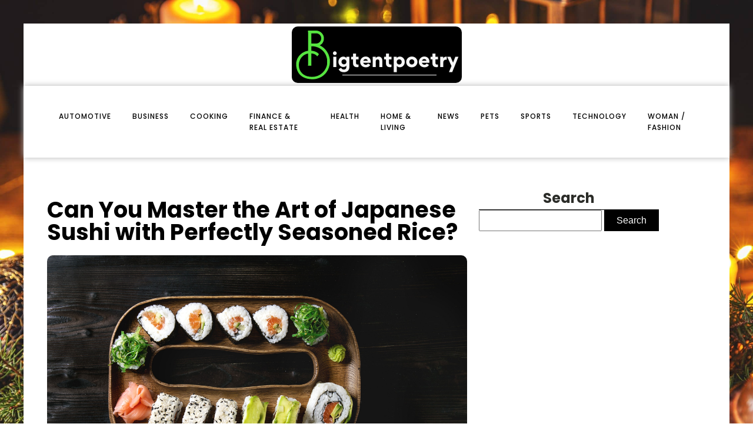

--- FILE ---
content_type: text/html; charset=UTF-8
request_url: https://bigtentpoetry.org/cooking/can-you-master-the-art-of-japanese-sushi-with-perfectly-seasoned-rice.php
body_size: 14194
content:
<!DOCTYPE html>
<html lang="en-US" >
<head>
<meta charset="UTF-8">
<meta name="viewport" content="width=device-width, initial-scale=1.0">
<!-- WP_HEAD() START -->
<link rel="preload" as="style" href="https://fonts.googleapis.com/css?family=Poppins:100,200,300,400,500,600,700,800,900|Poppins:100,200,300,400,500,600,700,800,900" >
<link rel="stylesheet" href="https://fonts.googleapis.com/css?family=Poppins:100,200,300,400,500,600,700,800,900|Poppins:100,200,300,400,500,600,700,800,900">
<meta name='robots' content='index, follow, max-image-preview:large, max-snippet:-1, max-video-preview:-1' />

	<!-- This site is optimized with the Yoast SEO plugin v26.8 - https://yoast.com/product/yoast-seo-wordpress/ -->
	<title>Can You Master the Art of Japanese Sushi with Perfectly Seasoned Rice? - Bigtentpoetry</title>
	<link rel="canonical" href="https://bigtentpoetry.org/cooking/can-you-master-the-art-of-japanese-sushi-with-perfectly-seasoned-rice.php" />
	<meta property="og:locale" content="en_US" />
	<meta property="og:type" content="article" />
	<meta property="og:title" content="Can You Master the Art of Japanese Sushi with Perfectly Seasoned Rice? - Bigtentpoetry" />
	<meta property="og:description" content="The world of sushi is vast and intricate, with its heart anchored firmly in the art of perfectly seasoned rice. This cornerstone of Japanese cuisine is more complex than meets the eye, demanding precision, patience, and passion from those who seek to master it. In this article, we will explore the art of sushi-making and [&hellip;]" />
	<meta property="og:url" content="https://bigtentpoetry.org/cooking/can-you-master-the-art-of-japanese-sushi-with-perfectly-seasoned-rice.php" />
	<meta property="og:site_name" content="Bigtentpoetry" />
	<meta property="article:published_time" content="2024-04-08T03:12:13+00:00" />
	<meta property="article:modified_time" content="2024-04-09T13:27:39+00:00" />
	<meta property="og:image" content="https://bigtentpoetry.org/wp-content/uploads/2024/04/temp-image-13.jpg-13-1024x683.jpg" />
	<meta property="og:image:width" content="1024" />
	<meta property="og:image:height" content="683" />
	<meta property="og:image:type" content="image/jpeg" />
	<meta name="author" content="Élisa" />
	<meta name="twitter:card" content="summary_large_image" />
	<meta name="twitter:label1" content="Written by" />
	<meta name="twitter:data1" content="Élisa" />
	<meta name="twitter:label2" content="Est. reading time" />
	<meta name="twitter:data2" content="6 minutes" />
	<script type="application/ld+json" class="yoast-schema-graph">{"@context":"https://schema.org","@graph":[{"@type":"Article","@id":"https://bigtentpoetry.org/cooking/can-you-master-the-art-of-japanese-sushi-with-perfectly-seasoned-rice.php#article","isPartOf":{"@id":"https://bigtentpoetry.org/cooking/can-you-master-the-art-of-japanese-sushi-with-perfectly-seasoned-rice.php"},"author":{"name":"Élisa","@id":"https://bigtentpoetry.org/#/schema/person/40932d5407bae98869f551ce8adda55d"},"headline":"Can You Master the Art of Japanese Sushi with Perfectly Seasoned Rice?","datePublished":"2024-04-08T03:12:13+00:00","dateModified":"2024-04-09T13:27:39+00:00","mainEntityOfPage":{"@id":"https://bigtentpoetry.org/cooking/can-you-master-the-art-of-japanese-sushi-with-perfectly-seasoned-rice.php"},"wordCount":1302,"image":{"@id":"https://bigtentpoetry.org/cooking/can-you-master-the-art-of-japanese-sushi-with-perfectly-seasoned-rice.php#primaryimage"},"thumbnailUrl":"https://bigtentpoetry.org/wp-content/uploads/2024/04/temp-image-13.jpg-13.jpg","articleSection":["cooking"],"inLanguage":"en-US"},{"@type":"WebPage","@id":"https://bigtentpoetry.org/cooking/can-you-master-the-art-of-japanese-sushi-with-perfectly-seasoned-rice.php","url":"https://bigtentpoetry.org/cooking/can-you-master-the-art-of-japanese-sushi-with-perfectly-seasoned-rice.php","name":"Can You Master the Art of Japanese Sushi with Perfectly Seasoned Rice? - Bigtentpoetry","isPartOf":{"@id":"https://bigtentpoetry.org/#website"},"primaryImageOfPage":{"@id":"https://bigtentpoetry.org/cooking/can-you-master-the-art-of-japanese-sushi-with-perfectly-seasoned-rice.php#primaryimage"},"image":{"@id":"https://bigtentpoetry.org/cooking/can-you-master-the-art-of-japanese-sushi-with-perfectly-seasoned-rice.php#primaryimage"},"thumbnailUrl":"https://bigtentpoetry.org/wp-content/uploads/2024/04/temp-image-13.jpg-13.jpg","datePublished":"2024-04-08T03:12:13+00:00","dateModified":"2024-04-09T13:27:39+00:00","author":{"@id":"https://bigtentpoetry.org/#/schema/person/40932d5407bae98869f551ce8adda55d"},"breadcrumb":{"@id":"https://bigtentpoetry.org/cooking/can-you-master-the-art-of-japanese-sushi-with-perfectly-seasoned-rice.php#breadcrumb"},"inLanguage":"en-US","potentialAction":[{"@type":"ReadAction","target":["https://bigtentpoetry.org/cooking/can-you-master-the-art-of-japanese-sushi-with-perfectly-seasoned-rice.php"]}]},{"@type":"ImageObject","inLanguage":"en-US","@id":"https://bigtentpoetry.org/cooking/can-you-master-the-art-of-japanese-sushi-with-perfectly-seasoned-rice.php#primaryimage","url":"https://bigtentpoetry.org/wp-content/uploads/2024/04/temp-image-13.jpg-13.jpg","contentUrl":"https://bigtentpoetry.org/wp-content/uploads/2024/04/temp-image-13.jpg-13.jpg","width":2520,"height":1680,"caption":"Homemade sushi rolls set with salmon, sesame seeds and avocado serving in wood plate with pink pickled ginger, soy sauce, wasabi, seaweed salad, chopsticks over dark wooden background. Top view, space"},{"@type":"BreadcrumbList","@id":"https://bigtentpoetry.org/cooking/can-you-master-the-art-of-japanese-sushi-with-perfectly-seasoned-rice.php#breadcrumb","itemListElement":[{"@type":"ListItem","position":1,"name":"Home","item":"https://bigtentpoetry.org/"},{"@type":"ListItem","position":2,"name":"Blog","item":"https://bigtentpoetry.org/blog"},{"@type":"ListItem","position":3,"name":"Can You Master the Art of Japanese Sushi with Perfectly Seasoned Rice?"}]},{"@type":"WebSite","@id":"https://bigtentpoetry.org/#website","url":"https://bigtentpoetry.org/","name":"Bigtentpoetry","description":"Bigtentpoetry","potentialAction":[{"@type":"SearchAction","target":{"@type":"EntryPoint","urlTemplate":"https://bigtentpoetry.org/?s={search_term_string}"},"query-input":{"@type":"PropertyValueSpecification","valueRequired":true,"valueName":"search_term_string"}}],"inLanguage":"en-US"},{"@type":"Person","@id":"https://bigtentpoetry.org/#/schema/person/40932d5407bae98869f551ce8adda55d","name":"Élisa","sameAs":["https://bigtentpoetry.org"],"url":"https://bigtentpoetry.org/author/admin"}]}</script>
	<!-- / Yoast SEO plugin. -->


<link href='https://fonts.gstatic.com' crossorigin rel='preconnect' />
<link rel="alternate" title="oEmbed (JSON)" type="application/json+oembed" href="https://bigtentpoetry.org/wp-json/oembed/1.0/embed?url=https%3A%2F%2Fbigtentpoetry.org%2Fcooking%2Fcan-you-master-the-art-of-japanese-sushi-with-perfectly-seasoned-rice.php" />
<link rel="alternate" title="oEmbed (XML)" type="text/xml+oembed" href="https://bigtentpoetry.org/wp-json/oembed/1.0/embed?url=https%3A%2F%2Fbigtentpoetry.org%2Fcooking%2Fcan-you-master-the-art-of-japanese-sushi-with-perfectly-seasoned-rice.php&#038;format=xml" />
<style id='wp-img-auto-sizes-contain-inline-css' type='text/css'>
img:is([sizes=auto i],[sizes^="auto," i]){contain-intrinsic-size:3000px 1500px}
/*# sourceURL=wp-img-auto-sizes-contain-inline-css */
</style>
<style id='wp-block-library-inline-css' type='text/css'>
:root{--wp-block-synced-color:#7a00df;--wp-block-synced-color--rgb:122,0,223;--wp-bound-block-color:var(--wp-block-synced-color);--wp-editor-canvas-background:#ddd;--wp-admin-theme-color:#007cba;--wp-admin-theme-color--rgb:0,124,186;--wp-admin-theme-color-darker-10:#006ba1;--wp-admin-theme-color-darker-10--rgb:0,107,160.5;--wp-admin-theme-color-darker-20:#005a87;--wp-admin-theme-color-darker-20--rgb:0,90,135;--wp-admin-border-width-focus:2px}@media (min-resolution:192dpi){:root{--wp-admin-border-width-focus:1.5px}}.wp-element-button{cursor:pointer}:root .has-very-light-gray-background-color{background-color:#eee}:root .has-very-dark-gray-background-color{background-color:#313131}:root .has-very-light-gray-color{color:#eee}:root .has-very-dark-gray-color{color:#313131}:root .has-vivid-green-cyan-to-vivid-cyan-blue-gradient-background{background:linear-gradient(135deg,#00d084,#0693e3)}:root .has-purple-crush-gradient-background{background:linear-gradient(135deg,#34e2e4,#4721fb 50%,#ab1dfe)}:root .has-hazy-dawn-gradient-background{background:linear-gradient(135deg,#faaca8,#dad0ec)}:root .has-subdued-olive-gradient-background{background:linear-gradient(135deg,#fafae1,#67a671)}:root .has-atomic-cream-gradient-background{background:linear-gradient(135deg,#fdd79a,#004a59)}:root .has-nightshade-gradient-background{background:linear-gradient(135deg,#330968,#31cdcf)}:root .has-midnight-gradient-background{background:linear-gradient(135deg,#020381,#2874fc)}:root{--wp--preset--font-size--normal:16px;--wp--preset--font-size--huge:42px}.has-regular-font-size{font-size:1em}.has-larger-font-size{font-size:2.625em}.has-normal-font-size{font-size:var(--wp--preset--font-size--normal)}.has-huge-font-size{font-size:var(--wp--preset--font-size--huge)}.has-text-align-center{text-align:center}.has-text-align-left{text-align:left}.has-text-align-right{text-align:right}.has-fit-text{white-space:nowrap!important}#end-resizable-editor-section{display:none}.aligncenter{clear:both}.items-justified-left{justify-content:flex-start}.items-justified-center{justify-content:center}.items-justified-right{justify-content:flex-end}.items-justified-space-between{justify-content:space-between}.screen-reader-text{border:0;clip-path:inset(50%);height:1px;margin:-1px;overflow:hidden;padding:0;position:absolute;width:1px;word-wrap:normal!important}.screen-reader-text:focus{background-color:#ddd;clip-path:none;color:#444;display:block;font-size:1em;height:auto;left:5px;line-height:normal;padding:15px 23px 14px;text-decoration:none;top:5px;width:auto;z-index:100000}html :where(.has-border-color){border-style:solid}html :where([style*=border-top-color]){border-top-style:solid}html :where([style*=border-right-color]){border-right-style:solid}html :where([style*=border-bottom-color]){border-bottom-style:solid}html :where([style*=border-left-color]){border-left-style:solid}html :where([style*=border-width]){border-style:solid}html :where([style*=border-top-width]){border-top-style:solid}html :where([style*=border-right-width]){border-right-style:solid}html :where([style*=border-bottom-width]){border-bottom-style:solid}html :where([style*=border-left-width]){border-left-style:solid}html :where(img[class*=wp-image-]){height:auto;max-width:100%}:where(figure){margin:0 0 1em}html :where(.is-position-sticky){--wp-admin--admin-bar--position-offset:var(--wp-admin--admin-bar--height,0px)}@media screen and (max-width:600px){html :where(.is-position-sticky){--wp-admin--admin-bar--position-offset:0px}}

/*# sourceURL=wp-block-library-inline-css */
</style><style id='global-styles-inline-css' type='text/css'>
:root{--wp--preset--aspect-ratio--square: 1;--wp--preset--aspect-ratio--4-3: 4/3;--wp--preset--aspect-ratio--3-4: 3/4;--wp--preset--aspect-ratio--3-2: 3/2;--wp--preset--aspect-ratio--2-3: 2/3;--wp--preset--aspect-ratio--16-9: 16/9;--wp--preset--aspect-ratio--9-16: 9/16;--wp--preset--color--black: #000000;--wp--preset--color--cyan-bluish-gray: #abb8c3;--wp--preset--color--white: #ffffff;--wp--preset--color--pale-pink: #f78da7;--wp--preset--color--vivid-red: #cf2e2e;--wp--preset--color--luminous-vivid-orange: #ff6900;--wp--preset--color--luminous-vivid-amber: #fcb900;--wp--preset--color--light-green-cyan: #7bdcb5;--wp--preset--color--vivid-green-cyan: #00d084;--wp--preset--color--pale-cyan-blue: #8ed1fc;--wp--preset--color--vivid-cyan-blue: #0693e3;--wp--preset--color--vivid-purple: #9b51e0;--wp--preset--gradient--vivid-cyan-blue-to-vivid-purple: linear-gradient(135deg,rgb(6,147,227) 0%,rgb(155,81,224) 100%);--wp--preset--gradient--light-green-cyan-to-vivid-green-cyan: linear-gradient(135deg,rgb(122,220,180) 0%,rgb(0,208,130) 100%);--wp--preset--gradient--luminous-vivid-amber-to-luminous-vivid-orange: linear-gradient(135deg,rgb(252,185,0) 0%,rgb(255,105,0) 100%);--wp--preset--gradient--luminous-vivid-orange-to-vivid-red: linear-gradient(135deg,rgb(255,105,0) 0%,rgb(207,46,46) 100%);--wp--preset--gradient--very-light-gray-to-cyan-bluish-gray: linear-gradient(135deg,rgb(238,238,238) 0%,rgb(169,184,195) 100%);--wp--preset--gradient--cool-to-warm-spectrum: linear-gradient(135deg,rgb(74,234,220) 0%,rgb(151,120,209) 20%,rgb(207,42,186) 40%,rgb(238,44,130) 60%,rgb(251,105,98) 80%,rgb(254,248,76) 100%);--wp--preset--gradient--blush-light-purple: linear-gradient(135deg,rgb(255,206,236) 0%,rgb(152,150,240) 100%);--wp--preset--gradient--blush-bordeaux: linear-gradient(135deg,rgb(254,205,165) 0%,rgb(254,45,45) 50%,rgb(107,0,62) 100%);--wp--preset--gradient--luminous-dusk: linear-gradient(135deg,rgb(255,203,112) 0%,rgb(199,81,192) 50%,rgb(65,88,208) 100%);--wp--preset--gradient--pale-ocean: linear-gradient(135deg,rgb(255,245,203) 0%,rgb(182,227,212) 50%,rgb(51,167,181) 100%);--wp--preset--gradient--electric-grass: linear-gradient(135deg,rgb(202,248,128) 0%,rgb(113,206,126) 100%);--wp--preset--gradient--midnight: linear-gradient(135deg,rgb(2,3,129) 0%,rgb(40,116,252) 100%);--wp--preset--font-size--small: 13px;--wp--preset--font-size--medium: 20px;--wp--preset--font-size--large: 36px;--wp--preset--font-size--x-large: 42px;--wp--preset--spacing--20: 0.44rem;--wp--preset--spacing--30: 0.67rem;--wp--preset--spacing--40: 1rem;--wp--preset--spacing--50: 1.5rem;--wp--preset--spacing--60: 2.25rem;--wp--preset--spacing--70: 3.38rem;--wp--preset--spacing--80: 5.06rem;--wp--preset--shadow--natural: 6px 6px 9px rgba(0, 0, 0, 0.2);--wp--preset--shadow--deep: 12px 12px 50px rgba(0, 0, 0, 0.4);--wp--preset--shadow--sharp: 6px 6px 0px rgba(0, 0, 0, 0.2);--wp--preset--shadow--outlined: 6px 6px 0px -3px rgb(255, 255, 255), 6px 6px rgb(0, 0, 0);--wp--preset--shadow--crisp: 6px 6px 0px rgb(0, 0, 0);}:where(.is-layout-flex){gap: 0.5em;}:where(.is-layout-grid){gap: 0.5em;}body .is-layout-flex{display: flex;}.is-layout-flex{flex-wrap: wrap;align-items: center;}.is-layout-flex > :is(*, div){margin: 0;}body .is-layout-grid{display: grid;}.is-layout-grid > :is(*, div){margin: 0;}:where(.wp-block-columns.is-layout-flex){gap: 2em;}:where(.wp-block-columns.is-layout-grid){gap: 2em;}:where(.wp-block-post-template.is-layout-flex){gap: 1.25em;}:where(.wp-block-post-template.is-layout-grid){gap: 1.25em;}.has-black-color{color: var(--wp--preset--color--black) !important;}.has-cyan-bluish-gray-color{color: var(--wp--preset--color--cyan-bluish-gray) !important;}.has-white-color{color: var(--wp--preset--color--white) !important;}.has-pale-pink-color{color: var(--wp--preset--color--pale-pink) !important;}.has-vivid-red-color{color: var(--wp--preset--color--vivid-red) !important;}.has-luminous-vivid-orange-color{color: var(--wp--preset--color--luminous-vivid-orange) !important;}.has-luminous-vivid-amber-color{color: var(--wp--preset--color--luminous-vivid-amber) !important;}.has-light-green-cyan-color{color: var(--wp--preset--color--light-green-cyan) !important;}.has-vivid-green-cyan-color{color: var(--wp--preset--color--vivid-green-cyan) !important;}.has-pale-cyan-blue-color{color: var(--wp--preset--color--pale-cyan-blue) !important;}.has-vivid-cyan-blue-color{color: var(--wp--preset--color--vivid-cyan-blue) !important;}.has-vivid-purple-color{color: var(--wp--preset--color--vivid-purple) !important;}.has-black-background-color{background-color: var(--wp--preset--color--black) !important;}.has-cyan-bluish-gray-background-color{background-color: var(--wp--preset--color--cyan-bluish-gray) !important;}.has-white-background-color{background-color: var(--wp--preset--color--white) !important;}.has-pale-pink-background-color{background-color: var(--wp--preset--color--pale-pink) !important;}.has-vivid-red-background-color{background-color: var(--wp--preset--color--vivid-red) !important;}.has-luminous-vivid-orange-background-color{background-color: var(--wp--preset--color--luminous-vivid-orange) !important;}.has-luminous-vivid-amber-background-color{background-color: var(--wp--preset--color--luminous-vivid-amber) !important;}.has-light-green-cyan-background-color{background-color: var(--wp--preset--color--light-green-cyan) !important;}.has-vivid-green-cyan-background-color{background-color: var(--wp--preset--color--vivid-green-cyan) !important;}.has-pale-cyan-blue-background-color{background-color: var(--wp--preset--color--pale-cyan-blue) !important;}.has-vivid-cyan-blue-background-color{background-color: var(--wp--preset--color--vivid-cyan-blue) !important;}.has-vivid-purple-background-color{background-color: var(--wp--preset--color--vivid-purple) !important;}.has-black-border-color{border-color: var(--wp--preset--color--black) !important;}.has-cyan-bluish-gray-border-color{border-color: var(--wp--preset--color--cyan-bluish-gray) !important;}.has-white-border-color{border-color: var(--wp--preset--color--white) !important;}.has-pale-pink-border-color{border-color: var(--wp--preset--color--pale-pink) !important;}.has-vivid-red-border-color{border-color: var(--wp--preset--color--vivid-red) !important;}.has-luminous-vivid-orange-border-color{border-color: var(--wp--preset--color--luminous-vivid-orange) !important;}.has-luminous-vivid-amber-border-color{border-color: var(--wp--preset--color--luminous-vivid-amber) !important;}.has-light-green-cyan-border-color{border-color: var(--wp--preset--color--light-green-cyan) !important;}.has-vivid-green-cyan-border-color{border-color: var(--wp--preset--color--vivid-green-cyan) !important;}.has-pale-cyan-blue-border-color{border-color: var(--wp--preset--color--pale-cyan-blue) !important;}.has-vivid-cyan-blue-border-color{border-color: var(--wp--preset--color--vivid-cyan-blue) !important;}.has-vivid-purple-border-color{border-color: var(--wp--preset--color--vivid-purple) !important;}.has-vivid-cyan-blue-to-vivid-purple-gradient-background{background: var(--wp--preset--gradient--vivid-cyan-blue-to-vivid-purple) !important;}.has-light-green-cyan-to-vivid-green-cyan-gradient-background{background: var(--wp--preset--gradient--light-green-cyan-to-vivid-green-cyan) !important;}.has-luminous-vivid-amber-to-luminous-vivid-orange-gradient-background{background: var(--wp--preset--gradient--luminous-vivid-amber-to-luminous-vivid-orange) !important;}.has-luminous-vivid-orange-to-vivid-red-gradient-background{background: var(--wp--preset--gradient--luminous-vivid-orange-to-vivid-red) !important;}.has-very-light-gray-to-cyan-bluish-gray-gradient-background{background: var(--wp--preset--gradient--very-light-gray-to-cyan-bluish-gray) !important;}.has-cool-to-warm-spectrum-gradient-background{background: var(--wp--preset--gradient--cool-to-warm-spectrum) !important;}.has-blush-light-purple-gradient-background{background: var(--wp--preset--gradient--blush-light-purple) !important;}.has-blush-bordeaux-gradient-background{background: var(--wp--preset--gradient--blush-bordeaux) !important;}.has-luminous-dusk-gradient-background{background: var(--wp--preset--gradient--luminous-dusk) !important;}.has-pale-ocean-gradient-background{background: var(--wp--preset--gradient--pale-ocean) !important;}.has-electric-grass-gradient-background{background: var(--wp--preset--gradient--electric-grass) !important;}.has-midnight-gradient-background{background: var(--wp--preset--gradient--midnight) !important;}.has-small-font-size{font-size: var(--wp--preset--font-size--small) !important;}.has-medium-font-size{font-size: var(--wp--preset--font-size--medium) !important;}.has-large-font-size{font-size: var(--wp--preset--font-size--large) !important;}.has-x-large-font-size{font-size: var(--wp--preset--font-size--x-large) !important;}
/*# sourceURL=global-styles-inline-css */
</style>

<style id='classic-theme-styles-inline-css' type='text/css'>
/*! This file is auto-generated */
.wp-block-button__link{color:#fff;background-color:#32373c;border-radius:9999px;box-shadow:none;text-decoration:none;padding:calc(.667em + 2px) calc(1.333em + 2px);font-size:1.125em}.wp-block-file__button{background:#32373c;color:#fff;text-decoration:none}
/*# sourceURL=/wp-includes/css/classic-themes.min.css */
</style>
<link rel='stylesheet' id='dscf7-math-captcha-style-css' href='https://bigtentpoetry.org/wp-content/plugins/ds-cf7-math-captcha/assets/css/style.css?ver=1.0.0' type='text/css' media='' />
<link rel='stylesheet' id='oxygen-css' href='https://bigtentpoetry.org/wp-content/plugins/oxygen/component-framework/oxygen.css?ver=4.9.5' type='text/css' media='all' />
<script type="text/javascript" src="https://bigtentpoetry.org/wp-includes/js/jquery/jquery.min.js?ver=3.7.1" id="jquery-core-js"></script>
<link rel="https://api.w.org/" href="https://bigtentpoetry.org/wp-json/" /><link rel="alternate" title="JSON" type="application/json" href="https://bigtentpoetry.org/wp-json/wp/v2/posts/713" /><link rel="EditURI" type="application/rsd+xml" title="RSD" href="https://bigtentpoetry.org/xmlrpc.php?rsd" />
<meta name="generator" content="WordPress 6.9" />
<link rel='shortlink' href='https://bigtentpoetry.org/?p=713' />
<meta name="robots" content="noarchive"><link rel="icon" href="https://bigtentpoetry.org/wp-content/uploads/2024/04/cropped-salviasite148-32x32.png" sizes="32x32" />
<link rel="icon" href="https://bigtentpoetry.org/wp-content/uploads/2024/04/cropped-salviasite148-192x192.png" sizes="192x192" />
<link rel="apple-touch-icon" href="https://bigtentpoetry.org/wp-content/uploads/2024/04/cropped-salviasite148-180x180.png" />
<meta name="msapplication-TileImage" content="https://bigtentpoetry.org/wp-content/uploads/2024/04/cropped-salviasite148-270x270.png" />
		<style type="text/css" id="wp-custom-css">
			/*S1*/
:root {
	--main-bg-cat: #56e540;
	--main-bg-head-sidebar: #ffc400;
	--main-bg-submit: #000;
	--main-btn-read: #000;
}

.archive img {
    border-radius: 10px;
    overflow: hidden;
}
.swiper-slide {
    border-radius: 10px;
    overflow: hidden;
}
.oxy-post-padding {
    border-radius: 10px;
    overflow: hidden;
}
.home img {
    border-radius: 10px;
    overflow: hidden;
}
.oxy-post {
    border-radius: 10px;
    overflow: hidden;
}
.single img {
    border-radius: 10px;
    overflow: hidden;
}
.oxy-post-image {
    border-radius: 10px;
    overflow: hidden;
}
.oxy-post-overlay {
    border-radius: 10px;
    overflow: hidden;
}
aside img {
    border-radius: 10px;
    overflow: hidden;
}
h2.widgettitle img {
    border-radius: 10px;
    overflow: hidden;
}
a.oxy-post-image {
    border-radius: 10px;
    overflow: hidden;
} 
.oxy-post-image-fixed-ratio {
    border-radius: 10px;
    overflow: hidden;
}


input#searchsubmit {
	padding: 8px 20px;
	background-color: var(--main-bg-submit);
	border: solid 1px var(--main-bg-submit);
	color: #fff;
}

input#s {
	padding: 7px;
}

/*fin*/
.custom-s1 > .oxy-posts > :nth-child(1) {
    grid-column: span 8 !important;
    grid-row: span 6 !important;
    height: 100%;
	font-size: 20px !important;
}
.custom-s1 > .oxy-posts > :nth-child(2) {
    grid-column: span 4 !important;
    grid-row: span 6 !important;
    height: 100%;
	font-size: 20px !important;
}
.custom-s1 > .oxy-posts > :nth-child(3) {
    grid-column: span 4 !important;
    grid-row: span 6 !important;
    height: 100%;
	font-size: 20px !important;
}
.custom-s1 > .oxy-posts > :nth-child(4) {
    grid-column: span 4 !important;
    grid-row: span 6 !important;
    height: 100%;
	font-size: 20px !important;
}
.custom-s1 > .oxy-posts > :nth-child(5) {
    grid-column: span 4 !important;
    grid-row: span 6 !important;
    height: 100%;
	font-size: 20px !important;
}
.custom-s1 .oxy-post:nth-child(1) .oxy-post-title {
    font-size: 20px !important;
}
.custom-s1 .oxy-post-image {
        height: 300px !important;
    justify-content: end;
    padding: 0 !important;
}
}
.custom-s1 .oxy-post-title {
    margin: 0 !important;
	color:#fff !important;
}
.custom-categorie ul.post-categories {
    padding: 0 !important;
    margin: 0 !important;
}
.custom-categorie ul.post-categories li {
    list-style: none;
}
.custom-categorie ul.post-categories a {
	color: #fff;
	background: var(--main-bg-cat) ;
	padding: 0px 5px;
	font-size: 12px;
	text-transform: capitalize;
}
.custom-content {
    background: linear-gradient(to bottom,rgba(0,0,0,0)0,rgba(0,0,0,1) 100%);
	padding:20px;
}
.custom-content a.oxy-post-title {
    color: #fff !important;
}

section#section-2-182 .custom-categorie {
    display: flex;
    align-items: center;
}

section#section-2-182 .custom-categorie span {
    color: #fff;
    font-size: 12px;
    padding: 10px;
}
.img-left .oxy-post {
    margin-bottom: 1rem !important;
    align-items: start !important;
}

/*FS1*/
/*S2*/
/* .custom-s2 .oxy-post-wrap {
    margin-left: 0 !important;           		 margin-top: -3em !important;
} */

/*S4*/
.custom-s3 > .oxy-posts > :nth-child(1) {   
    grid-row: span 2 !important;
}

.custom-s3  > .oxy-posts > :nth-child(4) {
    grid-column: span 6 !important;
    grid-row: span 2 !important;
    height: 100%;
}

.custom-s3 a.oxy-post-title {
    font-size: 20px !important;
}

.custom-s3 .oxy-post-image {
    height: 300px !important;
    justify-content: end;
    padding: 0 !important;
}

.custom-s3 .custom-categorie span {
    color: #fff;
    font-size: 12px;
    padding: 0px 10px;
}

.custom-s3 .custom-categorie {
    display: flex;
    align-items: center;
}
.swiper-slide a {
    color: #fff;
}
/*FS4*/
aside li {
    list-style: none;
    margin-bottom: 30px;
}

form.wp-block-search__button-outside.wp-block-search__text-button.wp-block-search {
    border-bottom: 5px solid #000;
    padding-bottom: 20px;
}

h2.widgettitle {
    border-bottom: 1px solid #000;
    text-align: center;
}

div#rpwwt-recent-posts-widget-with-thumbnails-3 ul {
    border-bottom: 5px solid #000;
    padding-bottom: 25px;
}

span.rpwwt-post-title {
    color: #000;
}
.rpwwt-widget ul li img {
    width: 130px;
    height: 75px;
    object-fit: cover;
}
.single .ftr-img img {
    width: 100%;
    height: auto;
}



@media (max-width: 500px){
	body #_posts_grid-3-182 > .oxy-posts{
		display:block !important;
	}
body #_posts_grid-51-182 > .oxy-posts {
    display: block !important;
}
	body #_posts_grid-87-182 > .oxy-posts {
    display: block !important;
}
	.wp-block-group.is-layout-constrained.wp-block-group-is-layout-constrained {
    display: none;
}
}		</style>
		<link rel='stylesheet' id='oxygen-cache-24-css' href='//bigtentpoetry.org/wp-content/uploads/oxygen/css/24.css?cache=1713338278&#038;ver=6.9' type='text/css' media='all' />
<link rel='stylesheet' id='oxygen-cache-22-css' href='//bigtentpoetry.org/wp-content/uploads/oxygen/css/22.css?cache=1707583644&#038;ver=6.9' type='text/css' media='all' />
<link rel='stylesheet' id='oxygen-universal-styles-css' href='//bigtentpoetry.org/wp-content/uploads/oxygen/css/universal.css?cache=1713338283&#038;ver=6.9' type='text/css' media='all' />
<!-- END OF WP_HEAD() -->
</head>
<body class="wp-singular post-template-default single single-post postid-713 single-format-standard wp-theme-oxygen-is-not-a-theme  wp-embed-responsive oxygen-body" >




						<div id="div_block-59-149" class="ct-div-block" ><header id="_header-2-225" class="oxy-header-wrapper oxy-overlay-header oxy-header" ><div id="_header_row-72-24" class="oxy-header-row" ><div class="oxy-header-container"><div id="_header_left-73-24" class="oxy-header-left" ></div><div id="_header_center-74-24" class="oxy-header-center" ><a id="link-12-225" class="ct-link atomic-logo" href="/" target="_self"  ><img  id="image-13-225" alt="" src="https://bigtentpoetry.org/wp-content/uploads/2024/04/salviasite148.png" class="ct-image"/></a></div><div id="_header_right-75-24" class="oxy-header-right" ></div></div></div><div id="_header_row-10-225" class="oxy-header-row" ><div class="oxy-header-container"><div id="_header_left-11-225" class="oxy-header-left" ></div><div id="_header_center-14-225" class="oxy-header-center" ><nav id="_nav_menu-17-225" class="oxy-nav-menu oxy-nav-menu-dropdowns" ><div class='oxy-menu-toggle'><div class='oxy-nav-menu-hamburger-wrap'><div class='oxy-nav-menu-hamburger'><div class='oxy-nav-menu-hamburger-line'></div><div class='oxy-nav-menu-hamburger-line'></div><div class='oxy-nav-menu-hamburger-line'></div></div></div></div><div class="menu-mainmenu-container"><ul id="menu-mainmenu" class="oxy-nav-menu-list"><li id="menu-item-90" class="menu-item menu-item-type-taxonomy menu-item-object-category menu-item-90"><a href="https://bigtentpoetry.org/category/automotive">automotive</a></li>
<li id="menu-item-267" class="menu-item menu-item-type-taxonomy menu-item-object-category menu-item-267"><a href="https://bigtentpoetry.org/category/business">business</a></li>
<li id="menu-item-268" class="menu-item menu-item-type-taxonomy menu-item-object-category current-post-ancestor current-menu-parent current-post-parent menu-item-268"><a href="https://bigtentpoetry.org/category/cooking">cooking</a></li>
<li id="menu-item-269" class="menu-item menu-item-type-taxonomy menu-item-object-category menu-item-269"><a href="https://bigtentpoetry.org/category/finance-real-estate">finance &amp; real estate</a></li>
<li id="menu-item-270" class="menu-item menu-item-type-taxonomy menu-item-object-category menu-item-270"><a href="https://bigtentpoetry.org/category/health">health</a></li>
<li id="menu-item-271" class="menu-item menu-item-type-taxonomy menu-item-object-category menu-item-271"><a href="https://bigtentpoetry.org/category/home-living">home &amp; living</a></li>
<li id="menu-item-272" class="menu-item menu-item-type-taxonomy menu-item-object-category menu-item-272"><a href="https://bigtentpoetry.org/category/news">News</a></li>
<li id="menu-item-273" class="menu-item menu-item-type-taxonomy menu-item-object-category menu-item-273"><a href="https://bigtentpoetry.org/category/pets">pets</a></li>
<li id="menu-item-274" class="menu-item menu-item-type-taxonomy menu-item-object-category menu-item-274"><a href="https://bigtentpoetry.org/category/sports">sports</a></li>
<li id="menu-item-275" class="menu-item menu-item-type-taxonomy menu-item-object-category menu-item-275"><a href="https://bigtentpoetry.org/category/technology">technology</a></li>
<li id="menu-item-276" class="menu-item menu-item-type-taxonomy menu-item-object-category menu-item-276"><a href="https://bigtentpoetry.org/category/woman-fashion">woman / fashion</a></li>
</ul></div></nav></div><div id="_header_right-15-225" class="oxy-header-right" ></div></div></div></header>
		<section id="section-27-147" class=" ct-section" ><div class="ct-section-inner-wrap"><div id="new_columns-28-147" class="ct-new-columns" ><div id="div_block-29-147" class="ct-div-block" ><h1 id="headline-34-147" class="ct-headline"><span id="span-35-147" class="ct-span" >Can You Master the Art of Japanese Sushi with Perfectly Seasoned Rice?</span></h1><img  id="image-36-147" alt="" src="https://bigtentpoetry.org/wp-content/uploads/2024/04/temp-image-13.jpg-13.jpg" class="ct-image ftr-img"/><div id="text_block-37-147" class="ct-text-block" ><span id="span-38-147" class="ct-span oxy-stock-content-styles" ><p>The world of sushi is vast and intricate, with its heart anchored firmly in the art of perfectly seasoned rice. This cornerstone of Japanese cuisine is more complex than meets the eye, demanding precision, patience, and passion from those who seek to master it. In this article, we will explore the art of sushi-making and the vital role that perfectly seasoned rice plays in its creation.</p>
<h2>The Importance of Perfectly Seasoned Rice in Sushi</h2>
<p>Before we delve into the specifics of preparing sushi rice, let&rsquo;s take a moment to appreciate its significance in the grand scheme of sushi. It&rsquo;s not just a filler or a base &#8211; it&rsquo;s the soul of the dish. The quality, texture, and flavor of the rice can make or break your sushi experience.</p><p><strong><i>Dans le meme genre : </i></strong><a href="https://bigtentpoetry.org/cooking/how-to-prepare-a-flavorful-jambalaya-with-andouille-sausage-and-shrimp.php" title="How to Prepare a Flavorful Jambalaya with Andouille Sausage and Shrimp?">How to Prepare a Flavorful Jambalaya with Andouille Sausage and Shrimp?</a></p>
<p>In Japanese, sushi rice is known as &quot;shari,&quot; and it&rsquo;s more than just a bland side dish. The grains are short and plump, with a subtlety sweet flavor and a slight stickiness that allows it to maintain its shape when molded. The rice&rsquo;s texture must strike a fine balance &#8211; neither too mushy nor too firm &#8211; to complement the delicate ingredients it accompanies.</p>
<p>The seasoning &#8211; a mixture of vinegar, sugar, and salt &#8211; further enhances the taste and texture of the rice. It gives the rice its characteristic tanginess, sweetness, and a hint of saltiness, all of which elevate the flavors of the sushi fillings and toppings.</p><p><strong><i>En parallèle : </i></strong><a href="https://bigtentpoetry.org/cooking/what-techniques-can-you-use-to-create-a-gourmet-grilled-cheese-with-truffle-oil.php" title="What Techniques Can You Use to Create a Gourmet Grilled Cheese with Truffle Oil?">What Techniques Can You Use to Create a Gourmet Grilled Cheese with Truffle Oil?</a></p>
<h2>Selecting the Right Rice for Sushi</h2>
<p>Your journey to master the art of sushi starts with choosing the right type of rice. Japanese short-grain rice is the preferred choice for sushi due to its unique characteristics. Its high content of amylopectin, a type of starch, gives it a sticky yet firm texture when cooked &#8211; a quality that long-grain rice lacks.</p>
<p>Varieties such as Koshihikari, Sasanishiki, and Hitomebore are commonly used in sushi-making. These are all high-quality Japonica rice varieties, lauded for their balance of stickiness and natural sweetness. Avoid using other types of rice, like Jasmine or Basmati, as they do not possess the required texture and flavor profile for sushi.</p>
<h2>The Art of Cooking and Seasoning Sushi Rice</h2>
<p>Cooking sushi rice is a meticulous process that requires your undivided attention. Start by washing the rice under cold water until the water runs clear. This step removes excess starch from the surface of the grains, preventing them from sticking together excessively.</p>
<p>Next, you&rsquo;ll need to soak the grains in cold water for around 30 minutes. This allows the grains to absorb water and ensures even cooking. After soaking, drain the rice and let it rest for a few minutes before cooking.</p>
<p>The ratio of water to rice is crucial here. Typically, for every cup of rice, you&rsquo;ll need about 1.2 cups of water. You can adjust this ratio slightly based on the specific texture you&rsquo;re aiming for.</p>
<p>Once the rice is cooked, transfer it to a wooden bowl (a hangiri, if you have one). Here, you&rsquo;ll season the rice with sushi vinegar, a concoction of rice vinegar, sugar, and salt. The trick is to pour it over a wooden paddle or spatula to distribute it evenly without crushing the delicate grains.</p>
<p>Finally, you must let the rice cool to room temperature before using it to make sushi. The cooling process should be natural &#8211; no fans or refrigeration. This gives the rice time to absorb the vinegar mixture fully.</p>
<h2>Crafting the Perfect Sushi with Seasoned Rice</h2>
<p>After mastering the art of cooking and seasoning sushi rice, it&rsquo;s time to put your skills to the test. Whether you&rsquo;re making nigiri, maki, or any other sushi type, the rice should be molded by hand. This process requires a delicate touch to avoid crushing the grains while ensuring the sushi holds its shape.</p>
<p>For nigiri, a small mound of rice serves as the base for a slice of raw fish. In maki, the rice is spread thinly over a sheet of nori (seaweed), topped with fillings, then rolled up tightly using a bamboo mat.</p>
<p>Remember, the goal is not to overpower the other ingredients but to complement them. Too much rice or too much seasoning can throw off the careful balance of flavors in sushi.</p>
<p>In the world of sushi, the rice is an unassuming hero that can make or break the dish. By respecting the process and focusing on the details, you can indeed master the art of Japanese sushi with perfectly seasoned rice.</p>
<h2>The Nuances of Key Ingredients in Sushi Rice Seasoning</h2>
<p>The goal of sushi rice seasoning is to bring out the natural sweetness and delicacy of the rice, and to add a hint of complexity that enhances the flavors of the sushi fillings and toppings. The fundamental ingredients for sushi rice seasoning are rice vinegar, sugar, and salt, but the quantities used and the method of combining them are what separate good sushi rice from great sushi rice.</p>
<p><strong>Rice vinegar</strong> is the primary seasoning ingredient, imparting a tangy flavor that brightens the natural sweetness of the rice. The quality of the vinegar is crucial — it&rsquo;s recommended to choose a high-quality, unseasoned rice vinegar for your sushi rice. Sushi masters often use red or white rice vinegar, depending on the variety of sushi they are preparing.</p>
<p><strong>Sugar</strong> is used to balance the acidity of the vinegar and highlight the inherent sweetness of the rice. The amount of sugar used varies greatly among sushi chefs, with some preferring a sweeter rice and others opting for a more vinegary flavor. It&rsquo;s advisable to start with a smaller amount of sugar and adjust according to your taste preference.</p>
<p><strong>Salt</strong> plays a critical role in sushi rice seasoning, enhancing the overall flavor profile and making the individual flavors more distinguishable. As with the sugar, the amount of salt used can be varied based on personal preference, but moderation is key, as too much salt can overpower the delicate flavor balance.</p>
<p>Success in sushi rice seasoning is achieved through a careful balance of these three ingredients and the meticulous infusion of the seasoning into the cooked rice. This balance is what gives sushi rice its unique flavor profile, subtly elevating the taste of the sushi without overpowering the other ingredients.</p>
<h2>The Concluding Word: Master the Art of Japanese Sushi</h2>
<p>Mastering the art of Japanese sushi, especially with perfectly seasoned rice, is not an overnight process. It involves understanding the intricate nuances of the rice&rsquo;s texture, flavor, and seasoning, and how these elements interact with the other components of sushi. It&rsquo;s about appreciating the delicate balance that defines sushi and striving to achieve it in every piece you make.</p>
<p>The journey starts with selecting the right variety of rice, treating every grain with the respect it deserves, from washing to soaking, cooking, and seasoning. The journey continues with understanding the significance of sushi rice seasoning — the delicate balance of rice vinegar, sugar, and salt that elevates the rice and the overall sushi experience.</p>
<p>Finally, it ends with the crafting of the sushi itself, where the seasoned rice takes center stage, complementing the flavors of the fillings and toppings, and offering a balance of taste, texture, and visual appeal.</p>
<p>In the world of sushi, the rice is indeed the silent hero. It might seem unassuming, but its role is pivotal. By paying attention to the smallest details and maintaining the highest standards at each step, you can indeed master the art of Japanese sushi with perfectly seasoned rice. And when that happens, every bite of sushi becomes a celebration of the craft, an experience to savor, and a testament to the art that sushi truly is.</p>
</span></div></div><aside id="div_block-30-147" class="ct-div-block" ><li id="search-2" class="widget widget_search"><h2 class="widgettitle">Search</h2>
<form role="search" method="get" id="searchform" class="searchform" action="https://bigtentpoetry.org/">
				<div>
					<label class="screen-reader-text" for="s">Search for:</label>
					<input type="text" value="" name="s" id="s" />
					<input type="submit" id="searchsubmit" value="Search" />
				</div>
			</form></li>
</aside></div></div></section><a id="link-69-149" class="ct-link oxel_back_to_top_container" href="#top" target="_self"  ><div id="code_block-70-149" class="ct-code-block" ><!-- --></div><div id="fancy_icon-71-149" class="ct-fancy-icon oxel_back_to_top_icon" ><svg id="svg-fancy_icon-71-149"><use xlink:href="#FontAwesomeicon-angle-double-up"></use></svg></div></a><section id="section-20-225" class=" ct-section" ><div class="ct-section-inner-wrap"><div id="new_columns-64-149" class="ct-new-columns" ><div id="div_block-65-149" class="ct-div-block" ><nav id="_nav_menu-67-149" class="oxy-nav-menu oxy-nav-menu-dropdowns oxy-nav-menu-dropdown-arrow" ><div class='oxy-menu-toggle'><div class='oxy-nav-menu-hamburger-wrap'><div class='oxy-nav-menu-hamburger'><div class='oxy-nav-menu-hamburger-line'></div><div class='oxy-nav-menu-hamburger-line'></div><div class='oxy-nav-menu-hamburger-line'></div></div></div></div><div class="menu-footer-container"><ul id="menu-footer" class="oxy-nav-menu-list"><li id="menu-item-92" class="menu-item menu-item-type-post_type menu-item-object-page menu-item-92"><a href="https://bigtentpoetry.org/contact">Contact</a></li>
<li id="menu-item-93" class="menu-item menu-item-type-post_type menu-item-object-page menu-item-93"><a href="https://bigtentpoetry.org/legal-notice">Legal Notice</a></li>
<li id="menu-item-266" class="menu-item menu-item-type-post_type menu-item-object-page menu-item-privacy-policy menu-item-266"><a rel="privacy-policy" href="https://bigtentpoetry.org/privacy-policy">Privacy Policy</a></li>
</ul></div></nav></div><div id="div_block-66-149" class="ct-div-block" ><div id="text_block-68-149" class="ct-text-block" >Copyright 2024. All Rights Reserved</div></div></div></div></section></div>	<!-- WP_FOOTER -->
<script type="speculationrules">
{"prefetch":[{"source":"document","where":{"and":[{"href_matches":"/*"},{"not":{"href_matches":["/wp-*.php","/wp-admin/*","/wp-content/uploads/*","/wp-content/*","/wp-content/plugins/*","/wp-content/themes/oxygen-bare-minimum-theme/*","/wp-content/themes/oxygen-is-not-a-theme/*","/*\\?(.+)"]}},{"not":{"selector_matches":"a[rel~=\"nofollow\"]"}},{"not":{"selector_matches":".no-prefetch, .no-prefetch a"}}]},"eagerness":"conservative"}]}
</script>
<style>.ct-FontAwesomeicon-angle-double-up{width:0.64285714285714em}</style>
<?xml version="1.0"?><svg xmlns="http://www.w3.org/2000/svg" xmlns:xlink="http://www.w3.org/1999/xlink" aria-hidden="true" style="position: absolute; width: 0; height: 0; overflow: hidden;" version="1.1"><defs><symbol id="FontAwesomeicon-angle-double-up" viewBox="0 0 18 28"><title>angle-double-up</title><path d="M16.797 20.5c0 0.125-0.063 0.266-0.156 0.359l-0.781 0.781c-0.094 0.094-0.219 0.156-0.359 0.156-0.125 0-0.266-0.063-0.359-0.156l-6.141-6.141-6.141 6.141c-0.094 0.094-0.234 0.156-0.359 0.156s-0.266-0.063-0.359-0.156l-0.781-0.781c-0.094-0.094-0.156-0.234-0.156-0.359s0.063-0.266 0.156-0.359l7.281-7.281c0.094-0.094 0.234-0.156 0.359-0.156s0.266 0.063 0.359 0.156l7.281 7.281c0.094 0.094 0.156 0.234 0.156 0.359zM16.797 14.5c0 0.125-0.063 0.266-0.156 0.359l-0.781 0.781c-0.094 0.094-0.219 0.156-0.359 0.156-0.125 0-0.266-0.063-0.359-0.156l-6.141-6.141-6.141 6.141c-0.094 0.094-0.234 0.156-0.359 0.156s-0.266-0.063-0.359-0.156l-0.781-0.781c-0.094-0.094-0.156-0.234-0.156-0.359s0.063-0.266 0.156-0.359l7.281-7.281c0.094-0.094 0.234-0.156 0.359-0.156s0.266 0.063 0.359 0.156l7.281 7.281c0.094 0.094 0.156 0.234 0.156 0.359z"/></symbol></defs></svg>
		<script type="text/javascript">
			jQuery(document).ready(function() {
				jQuery('body').on('click', '.oxy-menu-toggle', function() {
					jQuery(this).parent('.oxy-nav-menu').toggleClass('oxy-nav-menu-open');
					jQuery('body').toggleClass('oxy-nav-menu-prevent-overflow');
					jQuery('html').toggleClass('oxy-nav-menu-prevent-overflow');
				});
				var selector = '.oxy-nav-menu-open .menu-item a[href*="#"]';
				jQuery('body').on('click', selector, function(){
					jQuery('.oxy-nav-menu-open').removeClass('oxy-nav-menu-open');
					jQuery('body').removeClass('oxy-nav-menu-prevent-overflow');
					jQuery('html').removeClass('oxy-nav-menu-prevent-overflow');
					jQuery(this).click();
				});
			});
		</script>

	<script type="text/javascript" id="dscf7_refresh_script-js-extra">
/* <![CDATA[ */
var ajax_object = {"ajax_url":"https://bigtentpoetry.org/wp-admin/admin-ajax.php","nonce":"ab1893d7f9"};
//# sourceURL=dscf7_refresh_script-js-extra
/* ]]> */
</script>
<script type="text/javascript" src="https://bigtentpoetry.org/wp-content/plugins/ds-cf7-math-captcha/assets/js/script-min.js?ver=1.2.0" id="dscf7_refresh_script-js"></script>
<script type="text/javascript" id="rocket-browser-checker-js-after">
/* <![CDATA[ */
"use strict";var _createClass=function(){function defineProperties(target,props){for(var i=0;i<props.length;i++){var descriptor=props[i];descriptor.enumerable=descriptor.enumerable||!1,descriptor.configurable=!0,"value"in descriptor&&(descriptor.writable=!0),Object.defineProperty(target,descriptor.key,descriptor)}}return function(Constructor,protoProps,staticProps){return protoProps&&defineProperties(Constructor.prototype,protoProps),staticProps&&defineProperties(Constructor,staticProps),Constructor}}();function _classCallCheck(instance,Constructor){if(!(instance instanceof Constructor))throw new TypeError("Cannot call a class as a function")}var RocketBrowserCompatibilityChecker=function(){function RocketBrowserCompatibilityChecker(options){_classCallCheck(this,RocketBrowserCompatibilityChecker),this.passiveSupported=!1,this._checkPassiveOption(this),this.options=!!this.passiveSupported&&options}return _createClass(RocketBrowserCompatibilityChecker,[{key:"_checkPassiveOption",value:function(self){try{var options={get passive(){return!(self.passiveSupported=!0)}};window.addEventListener("test",null,options),window.removeEventListener("test",null,options)}catch(err){self.passiveSupported=!1}}},{key:"initRequestIdleCallback",value:function(){!1 in window&&(window.requestIdleCallback=function(cb){var start=Date.now();return setTimeout(function(){cb({didTimeout:!1,timeRemaining:function(){return Math.max(0,50-(Date.now()-start))}})},1)}),!1 in window&&(window.cancelIdleCallback=function(id){return clearTimeout(id)})}},{key:"isDataSaverModeOn",value:function(){return"connection"in navigator&&!0===navigator.connection.saveData}},{key:"supportsLinkPrefetch",value:function(){var elem=document.createElement("link");return elem.relList&&elem.relList.supports&&elem.relList.supports("prefetch")&&window.IntersectionObserver&&"isIntersecting"in IntersectionObserverEntry.prototype}},{key:"isSlowConnection",value:function(){return"connection"in navigator&&"effectiveType"in navigator.connection&&("2g"===navigator.connection.effectiveType||"slow-2g"===navigator.connection.effectiveType)}}]),RocketBrowserCompatibilityChecker}();
//# sourceURL=rocket-browser-checker-js-after
/* ]]> */
</script>
<script type="text/javascript" id="rocket-preload-links-js-extra">
/* <![CDATA[ */
var RocketPreloadLinksConfig = {"excludeUris":"/(?:.+/)?feed(?:/(?:.+/?)?)?$|/(?:.+/)?embed/|/(index.php/)?(.*)wp-json(/.*|$)|/refer/|/go/|/recommend/|/recommends/","usesTrailingSlash":"","imageExt":"jpg|jpeg|gif|png|tiff|bmp|webp|avif|pdf|doc|docx|xls|xlsx|php","fileExt":"jpg|jpeg|gif|png|tiff|bmp|webp|avif|pdf|doc|docx|xls|xlsx|php|html|htm","siteUrl":"https://bigtentpoetry.org","onHoverDelay":"100","rateThrottle":"3"};
//# sourceURL=rocket-preload-links-js-extra
/* ]]> */
</script>
<script type="text/javascript" id="rocket-preload-links-js-after">
/* <![CDATA[ */
(function() {
"use strict";var r="function"==typeof Symbol&&"symbol"==typeof Symbol.iterator?function(e){return typeof e}:function(e){return e&&"function"==typeof Symbol&&e.constructor===Symbol&&e!==Symbol.prototype?"symbol":typeof e},e=function(){function i(e,t){for(var n=0;n<t.length;n++){var i=t[n];i.enumerable=i.enumerable||!1,i.configurable=!0,"value"in i&&(i.writable=!0),Object.defineProperty(e,i.key,i)}}return function(e,t,n){return t&&i(e.prototype,t),n&&i(e,n),e}}();function i(e,t){if(!(e instanceof t))throw new TypeError("Cannot call a class as a function")}var t=function(){function n(e,t){i(this,n),this.browser=e,this.config=t,this.options=this.browser.options,this.prefetched=new Set,this.eventTime=null,this.threshold=1111,this.numOnHover=0}return e(n,[{key:"init",value:function(){!this.browser.supportsLinkPrefetch()||this.browser.isDataSaverModeOn()||this.browser.isSlowConnection()||(this.regex={excludeUris:RegExp(this.config.excludeUris,"i"),images:RegExp(".("+this.config.imageExt+")$","i"),fileExt:RegExp(".("+this.config.fileExt+")$","i")},this._initListeners(this))}},{key:"_initListeners",value:function(e){-1<this.config.onHoverDelay&&document.addEventListener("mouseover",e.listener.bind(e),e.listenerOptions),document.addEventListener("mousedown",e.listener.bind(e),e.listenerOptions),document.addEventListener("touchstart",e.listener.bind(e),e.listenerOptions)}},{key:"listener",value:function(e){var t=e.target.closest("a"),n=this._prepareUrl(t);if(null!==n)switch(e.type){case"mousedown":case"touchstart":this._addPrefetchLink(n);break;case"mouseover":this._earlyPrefetch(t,n,"mouseout")}}},{key:"_earlyPrefetch",value:function(t,e,n){var i=this,r=setTimeout(function(){if(r=null,0===i.numOnHover)setTimeout(function(){return i.numOnHover=0},1e3);else if(i.numOnHover>i.config.rateThrottle)return;i.numOnHover++,i._addPrefetchLink(e)},this.config.onHoverDelay);t.addEventListener(n,function e(){t.removeEventListener(n,e,{passive:!0}),null!==r&&(clearTimeout(r),r=null)},{passive:!0})}},{key:"_addPrefetchLink",value:function(i){return this.prefetched.add(i.href),new Promise(function(e,t){var n=document.createElement("link");n.rel="prefetch",n.href=i.href,n.onload=e,n.onerror=t,document.head.appendChild(n)}).catch(function(){})}},{key:"_prepareUrl",value:function(e){if(null===e||"object"!==(void 0===e?"undefined":r(e))||!1 in e||-1===["http:","https:"].indexOf(e.protocol))return null;var t=e.href.substring(0,this.config.siteUrl.length),n=this._getPathname(e.href,t),i={original:e.href,protocol:e.protocol,origin:t,pathname:n,href:t+n};return this._isLinkOk(i)?i:null}},{key:"_getPathname",value:function(e,t){var n=t?e.substring(this.config.siteUrl.length):e;return n.startsWith("/")||(n="/"+n),this._shouldAddTrailingSlash(n)?n+"/":n}},{key:"_shouldAddTrailingSlash",value:function(e){return this.config.usesTrailingSlash&&!e.endsWith("/")&&!this.regex.fileExt.test(e)}},{key:"_isLinkOk",value:function(e){return null!==e&&"object"===(void 0===e?"undefined":r(e))&&(!this.prefetched.has(e.href)&&e.origin===this.config.siteUrl&&-1===e.href.indexOf("?")&&-1===e.href.indexOf("#")&&!this.regex.excludeUris.test(e.href)&&!this.regex.images.test(e.href))}}],[{key:"run",value:function(){"undefined"!=typeof RocketPreloadLinksConfig&&new n(new RocketBrowserCompatibilityChecker({capture:!0,passive:!0}),RocketPreloadLinksConfig).init()}}]),n}();t.run();
}());

//# sourceURL=rocket-preload-links-js-after
/* ]]> */
</script>
<script type="text/javascript" id="ct-footer-js"></script><script type="text/javascript" id="ct_code_block_js_100070">//** Oxygen Composite Elements Settings Section **//
//** Edit the variables below to change the behavior of the element. **//

var scrollDistance = 300; // Set this to the scroll distance at which you want the button to appear.

//** That's it, stop editing! **/

jQuery(document).ready( function() {
  
  // If we're in the builder, do not execute.
  var url_string = window.location.href;
  var url = new URL(url_string);
  var param = url.searchParams.get("ct_builder");
  
  if( param ) { return; }
  
  jQuery('.oxel_back_to_top_container').addClass('oxel_back_to_top_container--hidden');
  
})

jQuery(window).on('scroll', function() {
  
  var topPos = jQuery(window).scrollTop();
  
  if( topPos > scrollDistance ) {
   jQuery('.oxel_back_to_top_container').removeClass('oxel_back_to_top_container--hidden'); 
  } else {
   jQuery('.oxel_back_to_top_container').addClass('oxel_back_to_top_container--hidden');
  }
  
})</script>
<style type="text/css" id="ct_code_block_css_100070">.oxel_back_to_top_container--hidden {
 bottom: -64px; 
}</style>
<!-- /WP_FOOTER --> 
<script defer src="https://static.cloudflareinsights.com/beacon.min.js/vcd15cbe7772f49c399c6a5babf22c1241717689176015" integrity="sha512-ZpsOmlRQV6y907TI0dKBHq9Md29nnaEIPlkf84rnaERnq6zvWvPUqr2ft8M1aS28oN72PdrCzSjY4U6VaAw1EQ==" data-cf-beacon='{"version":"2024.11.0","token":"b89759dbaa524456af394ab5894825e5","r":1,"server_timing":{"name":{"cfCacheStatus":true,"cfEdge":true,"cfExtPri":true,"cfL4":true,"cfOrigin":true,"cfSpeedBrain":true},"location_startswith":null}}' crossorigin="anonymous"></script>
</body>
</html>


--- FILE ---
content_type: text/css; charset=utf-8
request_url: https://bigtentpoetry.org/wp-content/uploads/oxygen/css/24.css?cache=1713338278&ver=6.9
body_size: 497
content:
#section-20-225 > .ct-section-inner-wrap{padding-top:0;padding-right:0;padding-bottom:0;padding-left:0}#section-20-225{background-color:#000000;-webkit-font-smoothing:antialiased;-moz-osx-font-smoothing:grayscale}#div_block-59-149{width:100%;background-color:#ffffff}#div_block-65-149{width:60%}#div_block-66-149{width:40%;text-align:left;align-items:flex-end;justify-content:center}@media (max-width:991px){#div_block-65-149{text-align:left;align-items:center}}@media (max-width:991px){#div_block-66-149{text-align:right;align-items:center}}@media (max-width:767px){#div_block-65-149{display:none}}@media (max-width:479px){#div_block-65-149{display:none}}@media (max-width:479px){#div_block-66-149{text-align:right;align-items:center}}@media (max-width:991px){#new_columns-64-149> .ct-div-block{width:100% !important}}#text_block-68-149{color:#ffffff;font-size:12px}@media (max-width:767px){#link-12-225{margin-top:12px;margin-bottom:24px}}#image-13-225{height:auto;object-fit:cover}#fancy_icon-71-149{color:#ffffff}#_nav_menu-17-225 .oxy-nav-menu-hamburger-line{background-color:#000000}@media (max-width:991px){#_nav_menu-17-225 .oxy-nav-menu-list{display:none}#_nav_menu-17-225 .oxy-menu-toggle{display:initial}#_nav_menu-17-225.oxy-nav-menu.oxy-nav-menu-open .oxy-nav-menu-list{display:initial}}#_nav_menu-17-225.oxy-nav-menu.oxy-nav-menu-open{background-color:#ffffff;margin-top:0 !important;margin-right:0 !important;margin-left:0 !important;margin-bottom:0 !important}#_nav_menu-17-225.oxy-nav-menu.oxy-nav-menu-open .menu-item a{color:#000000;padding-top:12px;padding-bottom:12px;padding-left:18px;padding-right:18px}#_nav_menu-17-225.oxy-nav-menu.oxy-nav-menu-open .menu-item a:hover{color:#000000}#_nav_menu-17-225 .oxy-nav-menu-hamburger-wrap{width:24px;height:24px}#_nav_menu-17-225 .oxy-nav-menu-hamburger{width:24px;height:19px}#_nav_menu-17-225 .oxy-nav-menu-hamburger-line{height:3px;background-color:#000000}#_nav_menu-17-225 .oxy-nav-menu-hamburger-wrap:hover .oxy-nav-menu-hamburger-line{background-color:#000000}#_nav_menu-17-225.oxy-nav-menu-open .oxy-nav-menu-hamburger .oxy-nav-menu-hamburger-line:first-child{top:8px}#_nav_menu-17-225.oxy-nav-menu-open .oxy-nav-menu-hamburger .oxy-nav-menu-hamburger-line:last-child{top:-8px}#_nav_menu-17-225{width:100%}#_nav_menu-17-225 .menu-item a{font-size:12px;font-weight:500;letter-spacing:1px;text-transform:uppercase;padding-top:20px;padding-bottom:20px;padding-left:18px;padding-right:18px;color:#000000;-webkit-font-smoothing:antialiased;-moz-osx-font-smoothing:grayscale}#_nav_menu-17-225 .current-menu-item a{color:#56e540}#_nav_menu-17-225.oxy-nav-menu:not(.oxy-nav-menu-open) .menu-item a{justify-content:flex-start}#_nav_menu-17-225.oxy-nav-menu:not(.oxy-nav-menu-open) .sub-menu .menu-item a{border:0;padding-top:20px;padding-bottom:20px;padding-top:16px;padding-bottom:16px}#_nav_menu-17-225.oxy-nav-menu:not(.oxy-nav-menu-open) .oxy-nav-menu-list .sub-menu .menu-item a:hover{padding-top:16px;padding-bottom:16px}#_nav_menu-17-225 .menu-item:focus-within a,#_nav_menu-17-225 .menu-item:hover a{color:#56e540}#_nav_menu-17-225.oxy-nav-menu:not(.oxy-nav-menu-open) .menu-item a:hover{justify-content:flex-start}#_nav_menu-17-225.oxy-nav-menu:not(.oxy-nav-menu-open) .sub-menu .menu-item a:hover{border:0;padding-top:20px;padding-bottom:20px;background-color:#0037ff;color:#ffffff}#_nav_menu-67-149 .oxy-nav-menu-hamburger-line{background-color:#ffffff}#_nav_menu-67-149.oxy-nav-menu.oxy-nav-menu-open{margin-top:0 !important;margin-right:0 !important;margin-left:0 !important;margin-bottom:0 !important}#_nav_menu-67-149.oxy-nav-menu.oxy-nav-menu-open .menu-item a{padding-left:20px;padding-right:20px}#_nav_menu-67-149 .oxy-nav-menu-hamburger-wrap{width:25px;height:25px;margin-top:10px;margin-bottom:10px}#_nav_menu-67-149 .oxy-nav-menu-hamburger{width:25px;height:20px}#_nav_menu-67-149 .oxy-nav-menu-hamburger-line{height:3px}#_nav_menu-67-149.oxy-nav-menu-open .oxy-nav-menu-hamburger .oxy-nav-menu-hamburger-line:first-child{top:8.5px}#_nav_menu-67-149.oxy-nav-menu-open .oxy-nav-menu-hamburger .oxy-nav-menu-hamburger-line:last-child{top:-8.5px}#_nav_menu-67-149 .oxy-nav-menu-list{flex-direction:row}#_nav_menu-67-149 .menu-item a{padding-left:20px;padding-right:20px;color:#ffffff;font-size:12px}#_nav_menu-67-149.oxy-nav-menu:not(.oxy-nav-menu-open) .sub-menu .menu-item a{border:0}#_nav_menu-67-149 .menu-item:focus-within a,#_nav_menu-67-149 .menu-item:hover a{color:#ffffff}#_nav_menu-67-149.oxy-nav-menu:not(.oxy-nav-menu-open) .sub-menu .menu-item a:hover{border:0}@media (max-width:1300px){#_nav_menu-17-225{padding-top:22px;padding-left:22px;padding-right:22px;padding-bottom:22px}#_nav_menu-17-225.oxy-nav-menu:not(.oxy-nav-menu-open) .sub-menu .menu-item a{border:0}}@media (max-width:767px){#_nav_menu-17-225{margin-right:0px}#_nav_menu-17-225.oxy-nav-menu:not(.oxy-nav-menu-open) .sub-menu .menu-item a{border:0}}#_header-2-225{width:100%}.oxy-header.oxy-sticky-header-active > #_header_row-72-24.oxygen-show-in-sticky-only{display:block}#_header_row-72-24{padding-top:5px;padding-bottom:5px}@media (max-width:767px){#_header_row-10-225 .oxy-header-container{flex-direction:column}#_header_row-10-225 .oxy-header-container > div{justify-content:center}}.oxy-header.oxy-sticky-header-active > #_header_row-10-225.oxygen-show-in-sticky-only{display:block}#_header_row-10-225{width:100%;overflow:hidden;box-shadow:0px 0px 10px 0px #b5b5b5}div.ct-section-inner-wrap,div.oxy-header-container{max-width:1300px}

--- FILE ---
content_type: text/css; charset=utf-8
request_url: https://bigtentpoetry.org/wp-content/uploads/oxygen/css/22.css?cache=1707583644&ver=6.9
body_size: -273
content:
#section-27-147 > .ct-section-inner-wrap{padding-top:50px}#div_block-29-147{width:65.00%}#div_block-30-147{width:35%;padding-top:0px;padding-left:0px}@media (max-width:991px){#new_columns-28-147> .ct-div-block{width:100% !important}}#headline-34-147{font-size:38px;line-height:1;color:#000000}#image-36-147{margin-top:20px;border-radius:10px;width:100%;object-fit:cover;height:auto}